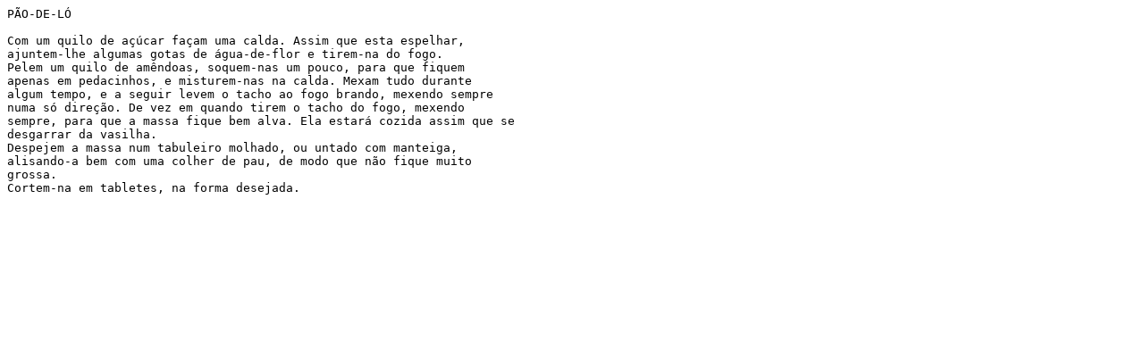

--- FILE ---
content_type: text/plain
request_url: https://gauchinha.com.br/receitas/receitas_do_mundo/p/pao-de-lo-2.txt
body_size: 414
content:
PÃO-DE-LÓ

Com um quilo de açúcar façam uma calda. Assim que esta espelhar,
ajuntem-lhe algumas gotas de água-de-flor e tirem-na do fogo.
Pelem um quilo de amêndoas, soquem-nas um pouco, para que fiquem
apenas em pedacinhos, e misturem-nas na calda. Mexam tudo durante
algum tempo, e a seguir levem o tacho ao fogo brando, mexendo sempre
numa só direção. De vez em quando tirem o tacho do fogo, mexendo
sempre, para que a massa fique bem alva. Ela estará cozida assim que se
desgarrar da vasilha.
Despejem a massa num tabuleiro molhado, ou untado com manteiga,
alisando-a bem com uma colher de pau, de modo que não fique muito
grossa.
Cortem-na em tabletes, na forma desejada.